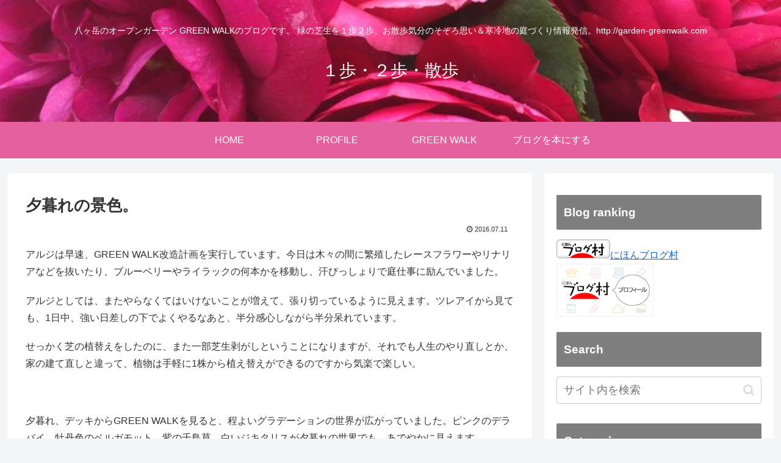

--- FILE ---
content_type: text/html; charset=utf-8
request_url: https://www.google.com/recaptcha/api2/aframe
body_size: 267
content:
<!DOCTYPE HTML><html><head><meta http-equiv="content-type" content="text/html; charset=UTF-8"></head><body><script nonce="TEDzSAhOAiIA5uSyW-l26A">/** Anti-fraud and anti-abuse applications only. See google.com/recaptcha */ try{var clients={'sodar':'https://pagead2.googlesyndication.com/pagead/sodar?'};window.addEventListener("message",function(a){try{if(a.source===window.parent){var b=JSON.parse(a.data);var c=clients[b['id']];if(c){var d=document.createElement('img');d.src=c+b['params']+'&rc='+(localStorage.getItem("rc::a")?sessionStorage.getItem("rc::b"):"");window.document.body.appendChild(d);sessionStorage.setItem("rc::e",parseInt(sessionStorage.getItem("rc::e")||0)+1);localStorage.setItem("rc::h",'1769001396764');}}}catch(b){}});window.parent.postMessage("_grecaptcha_ready", "*");}catch(b){}</script></body></html>